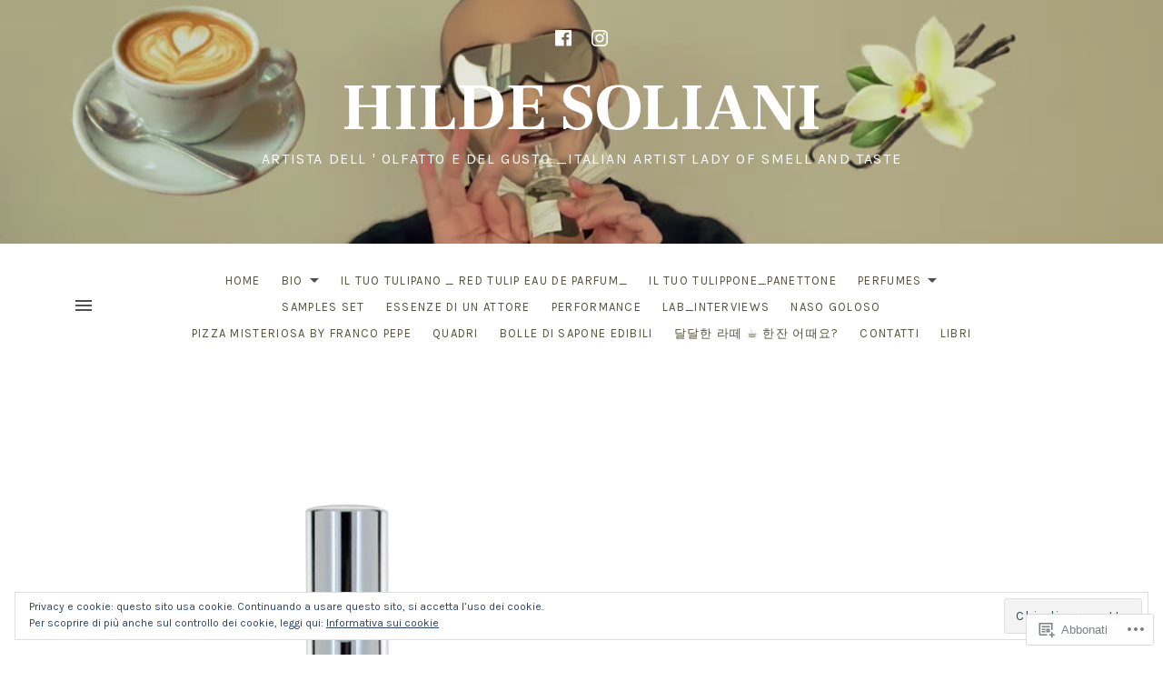

--- FILE ---
content_type: application/javascript
request_url: https://hildesoliani.com/_static/??-eJx9j90KwjAMhV/ILnMwvRIfZcQ2dN36R5s69/ZWmQgyvEpyzuHjBJYoZPBMnsEVEW3RxmeYiCPKebvBheA/2nAnr0ICLBwcMhv5TeMa0b6Gq7wMOUmwpFGusFn0iIlyFnIkOYfCzZQPsF9hMUpThVCpbpgNCYsLMLlokelH/8PZe2UwXsKtGKsgj5hIoVLrezVeN874yru6y/Hc92176rp+egIDGW9K
body_size: 5845
content:
/**
 * This PaypalExpressCheckout global is included by wp_enqueue_script( 'jetpack-paypal-express-checkout' );
 * It handles communication with Paypal Express checkout and public-api.wordpress.com for the purposes
 * of simple-payments module.
 */

/* global paypal */
/* exported PaypalExpressCheckout */
const PaypalExpressCheckout = {
	primaryCssClassName: 'jetpack-simple-payments',
	messageCssClassName: 'jetpack-simple-payments-purchase-message',

	wpRestAPIHost: 'https://public-api.wordpress.com',
	wpRestAPIVersion: '/wpcom/v2',

	getEnvironment: function () {
		if (
			localStorage &&
			localStorage.getItem &&
			localStorage.getItem( 'simple-payments-env' ) === 'sandbox'
		) {
			return 'sandbox';
		}
		return 'production';
	},

	getCreatePaymentEndpoint: function ( blogId ) {
		return (
			PaypalExpressCheckout.wpRestAPIHost +
			PaypalExpressCheckout.wpRestAPIVersion +
			'/sites/' +
			blogId +
			'/simple-payments/paypal/payment'
		);
	},

	getExecutePaymentEndpoint: function ( blogId, paymentId ) {
		return (
			PaypalExpressCheckout.wpRestAPIHost +
			PaypalExpressCheckout.wpRestAPIVersion +
			'/sites/' +
			blogId +
			'/simple-payments/paypal/' +
			paymentId +
			'/execute'
		);
	},

	getNumberOfItems: function ( field, enableMultiple ) {
		if ( enableMultiple !== '1' ) {
			return 1;
		}

		const numberField = document.getElementById( field );

		if ( ! numberField ) {
			return 1;
		}

		const number = Number( numberField.value );

		if ( isNaN( number ) ) {
			return 1;
		}
		return number;
	},

	/**
	 * Get the DOM element-placeholder used to show message
	 * about the transaction. If it doesn't exist then the function will create a new one.
	 *
	 * @param {string} domId - domId id of the payment button placeholder
	 * @return {Element} the dom element to print the message
	 */
	getMessageContainer: function ( domId ) {
		return document.getElementById( domId + '-message-container' );
	},

	/**
	 * Show a messange close to the Paypal button.
	 * Use this function to give feedback to the user according
	 * to the transaction result.
	 *
	 * @param {string}  message   - message to show
	 * @param {string}  domId     - paypal-button element dom identifier
	 * @param {boolean} [isError] - defines if it's a message error. Not TRUE as default.
	 */
	showMessage: function ( message, domId, isError ) {
		const domEl = PaypalExpressCheckout.getMessageContainer( domId );

		// set css classes
		let cssClasses = PaypalExpressCheckout.messageCssClassName + ' show ';
		cssClasses += isError ? 'error' : 'success';

		// show message 1s after PayPal popup is closed
		setTimeout( function () {
			domEl.innerHTML = message;
			domEl.setAttribute( 'class', cssClasses );
		}, 1000 );
	},

	showError: function ( message, domId ) {
		PaypalExpressCheckout.showMessage( message, domId, true );
	},

	processErrorMessage: function ( errorResponse ) {
		const error = errorResponse ? errorResponse.responseJSON : null;
		const defaultMessage = 'There was an issue processing your payment.';

		if ( ! error ) {
			return '<p>' + defaultMessage + '</p>';
		}

		if ( error.additional_errors ) {
			const messages = [];
			error.additional_errors.forEach( function ( additionalError ) {
				if ( additionalError.message ) {
					messages.push( '<p>' + additionalError.message.toString() + '</p>' );
				}
			} );
			return messages.join( '' );
		}

		return '<p>' + ( error.message || defaultMessage ) + '</p>';
	},

	processSuccessMessage: function ( successResponse ) {
		const message = successResponse.message;
		const defaultMessage = 'Thank you. Your purchase was successful!';

		if ( ! message ) {
			return '<p>' + defaultMessage + '</p>';
		}

		return '<p>' + message + '</p>';
	},

	cleanAndHideMessage: function ( domId ) {
		const domEl = PaypalExpressCheckout.getMessageContainer( domId );
		domEl.setAttribute( 'class', PaypalExpressCheckout.messageCssClassName );
		domEl.innerHTML = '';
	},

	renderButton: function ( blogId, buttonId, domId, enableMultiple ) {
		const env = PaypalExpressCheckout.getEnvironment();

		if ( ! paypal ) {
			throw new Error( 'PayPal module is required by PaypalExpressCheckout' );
		}

		const buttonDomId = domId + '_button';

		paypal.Button.render(
			{
				env: env,
				commit: true,

				style: {
					label: 'pay',
					shape: 'rect',
					color: 'silver',
					size: 'responsive',
					fundingicons: true,
				},

				payment: function () {
					PaypalExpressCheckout.cleanAndHideMessage( domId );

					const payload = {
						number: PaypalExpressCheckout.getNumberOfItems( domId + '_number', enableMultiple ),
						buttonId: buttonId,
						env: env,
					};

					return new paypal.Promise( function ( resolve, reject ) {
						// eslint-disable-next-line no-undef
						jQuery
							.post( PaypalExpressCheckout.getCreatePaymentEndpoint( blogId ), payload )
							.done( function ( paymentResponse ) {
								if ( ! paymentResponse ) {
									PaypalExpressCheckout.showError(
										PaypalExpressCheckout.processErrorMessage(),
										domId
									);
									return reject( new Error( 'server_error' ) );
								}

								resolve( paymentResponse.id );
							} )
							.fail( function ( paymentError ) {
								const paymentErrorMessage =
									PaypalExpressCheckout.processErrorMessage( paymentError );
								PaypalExpressCheckout.showError( paymentErrorMessage, domId );

								const code =
									paymentError.responseJSON && paymentError.responseJSON.code
										? paymentError.responseJSON.code
										: 'server_error';

								reject( new Error( code ) );
							} );
					} );
				},

				onAuthorize: function ( onAuthData ) {
					const payload = {
						buttonId: buttonId,
						payerId: onAuthData.payerID,
						env: env,
					};
					return new paypal.Promise( function ( resolve, reject ) {
						// eslint-disable-next-line no-undef
						jQuery
							.post(
								PaypalExpressCheckout.getExecutePaymentEndpoint( blogId, onAuthData.paymentID ),
								payload
							)
							.done( function ( authResponse ) {
								if ( ! authResponse ) {
									PaypalExpressCheckout.showError(
										PaypalExpressCheckout.processErrorMessage(),
										domId
									);
									return reject( new Error( 'server_error' ) );
								}

								PaypalExpressCheckout.showMessage(
									PaypalExpressCheckout.processSuccessMessage( authResponse ),
									domId
								);
								resolve();
							} )
							.fail( function ( authError ) {
								const authErrorMessage = PaypalExpressCheckout.processErrorMessage( authError );
								PaypalExpressCheckout.showError( authErrorMessage, domId );

								const code =
									authError.responseJSON && authError.responseJSON.code
										? authError.responseJSON.code
										: 'server_error';

								reject( new Error( code ) );
							} );
					} );
				},
			},
			buttonDomId
		);
	},
};
;
( function() {
	var cookieValue = document.cookie.replace( /(?:(?:^|.*;\s*)eucookielaw\s*\=\s*([^;]*).*$)|^.*$/, '$1' );
	var overlay = document.querySelector( '#eu-cookie-law' );
	var container = document.querySelector( '.widget_eu_cookie_law_widget' );
	var initialScrollPosition, scrollFunction;

	function remove( el ) {
		return el && el.parentElement && el.parentElement.removeChild( el );
	}

	function triggerDismissEvent() {
		try {
			const dismissEvent = new Event( 'eucookielaw-dismissed' );
			document.dispatchEvent( dismissEvent );
		} catch ( err ) { }
	}

	function removeOverlay() {
		remove( overlay );
		triggerDismissEvent();
	}

	function fade( el, type, fn ) {
		var duration = 400;

		el.style.display = 'block';
		el.style.transitionProperty = 'opacity';
		el.style.transitionDuration = duration + 'ms';
		el.style.opacity = type === 'in' ? 0 : 1;

		// Double rAF to ensure styles are applied cross-browser.
		requestAnimationFrame( function () {
			requestAnimationFrame( function() {
				el.style.opacity = type === 'in' ? 1 : 0;
				// Wait for animation.
				setTimeout( function () {
					// Clean up.
					el.style.removeProperty( 'opacity' );
					el.style.removeProperty( 'transition-property' );
					el.style.removeProperty( 'transition-duration' );

					if ( type === 'out' ) {
						el.style.display = 'none';
					}

					if ( typeof fn === 'function' ) {
						fn();
					}
				}, duration + 50 );
			} );
		} );
	}

	function appendWidget() {
		document.body.appendChild( container );
		overlay.style.display = 'block';
		fade( container, 'in' );
	}

	if ( typeof wp !== 'undefined' && !! wp.customize ) {
		appendWidget();
		return;
	}

	if ( ! overlay || ! container ) {
		return;
	}

	if ( overlay.classList.contains( 'ads-active' ) ) {
		var adsCookieValue = document.cookie.replace( /(?:(?:^|.*;\s*)personalized-ads-consent\s*\=\s*([^;]*).*$)|^.*$/, '$1' );
		if ( cookieValue !== '' && adsCookieValue !== '' ) {
			removeOverlay();
		}
	} else if ( cookieValue !== '' ) {
		removeOverlay();
	}

	appendWidget();

	overlay.querySelector( 'form' ).addEventListener( 'submit', accept );

	if ( overlay.classList.contains( 'hide-on-scroll' ) ) {
		initialScrollPosition = window.pageYOffset;

		scrollFunction = function() {
			if ( Math.abs( window.pageYOffset - initialScrollPosition ) > 50 ) {
				accept();
			}
		};

		window.addEventListener( 'scroll', scrollFunction );
	} else if ( overlay.classList.contains( 'hide-on-time' ) ) {
		var timeout = parseInt( overlay.getAttribute( 'data-hide-timeout' ), 10 ) || 0;
		setTimeout( accept, timeout * 1000 );
	}

	var accepted = false;
	function accept( event ) {
		if ( accepted ) {
			return;
		}
		accepted = true;

		if ( event && event.preventDefault ) {
			event.preventDefault();
		}

		if ( overlay.classList.contains( 'hide-on-scroll' ) ) {
			window.removeEventListener( 'scroll', scrollFunction );
		}

		var expireTime = new Date();
		var consentExpiration = parseInt( overlay.getAttribute( 'data-consent-expiration' ), 10 ) || 0;
		expireTime.setTime( expireTime.getTime() + ( consentExpiration * 24 * 60 * 60 * 1000 ) );

		document.cookie = 'eucookielaw=' + expireTime.getTime() + ';path=/;expires=' + expireTime.toGMTString();
		if ( overlay.classList.contains( 'ads-active' ) && overlay.classList.contains( 'hide-on-button' ) ) {
			document.cookie = 'personalized-ads-consent=' + expireTime.getTime() + ';path=/;expires=' + expireTime.toGMTString();
		}

		fade( overlay, 'out', function() {
			removeOverlay();
			remove( container );
		} );
	}
} )();
;
!function(){var e=document.currentScript;function t(t){var n=document.createElement("script"),o=e||document.getElementsByTagName("script")[0];n.setAttribute("async",!0),n.setAttribute("src",t),o.parentNode.insertBefore(n,o)}function n(e,t){return Element.prototype.matches?e.matches(t):Element.prototype.msMatchesSelector?e.msMatchesSelector(t):void 0}function o(e,t){if(e.closest)return e.closest(t);var o=e;do{if(n(o,t))return o;o=o.parentElement||o.parentNode}while(null!==o&&1===o.nodeType);return null}function i(e,t){for(var n=0;n<e.length;n++)t(e[n],n,e)}var r=".sharing-hidden .inner",s="data-sharing-more-button-id";function a(e){this.button=e,this.pane=o(e,"div").querySelector(r),this.openedBy=null,this.recentlyOpenedByHover=!1,a.instances.push(this),this.pane.setAttribute(s,a.instances.length-1),this.attachHandlers()}if(a.instances=[],a.hoverOpenDelay=200,a.recentOpenDelay=400,a.hoverCloseDelay=300,a.instantiateOrReuse=function(e){var t=o(e,"div").querySelector(r),n=t&&t.getAttribute(s),i=a.instances[n];return i||new a(e)},a.getButtonInstanceFromPane=function(e){var t=e&&e.getAttribute(s);return a.instances[t]},a.closeAll=function(){for(var e=0;e<a.instances.length;e++)a.instances[e].close()},a.prototype.open=function(){var e,t,n=[0,0];function o(e){var t=e.getBoundingClientRect();return[t.left+(window.scrollX||window.pageXOffset||0),t.top+(window.scrollY||window.pageYOffset||0)]}function i(e,t){return parseInt(getComputedStyle(e).getPropertyValue(t)||0)}for(e=o(this.button),t=this.button.offsetParent||document.documentElement;t&&(t===document.body||t===document.documentElement)&&"static"===getComputedStyle(t).getPropertyValue("position");)t=t.parentNode;t&&t!==this.button&&1===t.nodeType&&(n=[(n=o(t))[0]+i(t,"border-left-width"),n[1]+i(t,"border-top-width")]);var r,s=e[0]-n[0]-i(this.button,"margin-left"),a=e[1]-n[1]-i(this.button,"margin-top");this.pane.style.left=s+"px",this.pane.style.top=a+this.button.offsetHeight+3+"px",(r=this.pane)&&r.style.removeProperty("display")},a.prototype.close=function(){var e;(e=this.pane)&&(e.style.display="none"),this.openedBy=null},a.prototype.toggle=function(){var e;(e=this.pane)&&"none"!==e.style.display?this.close():this.open()},a.prototype.nonHoverOpen=function(){clearTimeout(this.openTimer),clearTimeout(this.closeTimer),this.recentlyOpenedByHover?(this.recentlyOpenedByHover=!1,clearTimeout(this.hoverOpenTimer),this.open()):this.toggle()},a.prototype.resetCloseTimer=function(){clearTimeout(this.closeTimer),this.closeTimer=setTimeout(this.close.bind(this),a.hoverCloseDelay)},a.prototype.attachHandlers=function(){this.buttonClick=function(e){e.preventDefault(),e.stopPropagation(),this.openedBy="click",this.nonHoverOpen()}.bind(this),this.buttonKeydown=function(e){13!==e.keyCode&&32!==e.keyCode||(e.preventDefault(),e.stopPropagation(),this.openedBy="keydown",this.nonHoverOpen())}.bind(this),this.buttonEnter=function(){this.openedBy||(this.openTimer=setTimeout(function(){this.open(),this.openedBy="hover",this.recentlyOpenedByHover=!0,this.hoverOpenTimer=setTimeout(function(){this.recentlyOpenedByHover=!1}.bind(this),a.recentOpenDelay)}.bind(this),a.hoverOpenDelay)),clearTimeout(this.closeTimer)}.bind(this),this.buttonLeave=function(){"hover"===this.openedBy&&this.resetCloseTimer(),clearTimeout(this.openTimer)}.bind(this),this.paneEnter=function(){clearTimeout(this.closeTimer)}.bind(this),this.paneLeave=function(){"hover"===this.openedBy&&this.resetCloseTimer()}.bind(this),this.documentClick=function(){this.close()}.bind(this),this.button.addEventListener("click",this.buttonClick),this.button.addEventListener("keydown",this.buttonKeydown),document.addEventListener("click",this.documentClick),void 0===document.ontouchstart&&(this.button.addEventListener("mouseenter",this.buttonEnter),this.button.addEventListener("mouseleave",this.buttonLeave),this.pane.addEventListener("mouseenter",this.paneEnter),this.pane.addEventListener("mouseleave",this.paneLeave))},window.sharing_js_options&&window.sharing_js_options.counts){var c={done_urls:[],get_counts:function(){var e,n,o,i,r;if("undefined"!=typeof WPCOM_sharing_counts)for(e in WPCOM_sharing_counts)if(o=WPCOM_sharing_counts[e],void 0===c.done_urls[o]){for(i in n={pinterest:[window.location.protocol+"//api.pinterest.com/v1/urls/count.json?callback=WPCOMSharing.update_pinterest_count&url="+encodeURIComponent(e)]})if(document.querySelector("a[data-shared=sharing-"+i+"-"+o+"]")){for(;r=n[i].pop();)t(r);window.sharing_js_options.is_stats_active&&c.bump_sharing_count_stat(i)}c.done_urls[o]=!0}},update_pinterest_count:function(e){void 0!==e.count&&1*e.count>0&&c.inject_share_count("sharing-pinterest-"+WPCOM_sharing_counts[e.url],e.count)},inject_share_count:function(e,t){i(document.querySelectorAll("a[data-shared="+e+"] > span"),function(e){var n,o=e.querySelector(".share-count");(n=o)&&n.parentNode&&n.parentNode.removeChild(n);var i=document.createElement("span");i.className="share-count",i.textContent=c.format_count(t),e.appendChild(i)})},format_count:function(e){return e<1e3?e:e>=1e3&&e<1e4?String(e).substring(0,1)+"K+":"10K+"},bump_sharing_count_stat:function(e){(new Image).src=document.location.protocol+"//pixel.wp.com/g.gif?v=wpcom-no-pv&x_sharing-count-request="+e+"&r="+Math.random()}};window.WPCOMSharing=c}function u(e,t){e.setAttribute("jetpack-share-click-count",t)}function d(e){var t=e.getAttribute("jetpack-share-click-count");return null===t?0:parseInt(t,10)}function l(e,t){var n,o=new XMLHttpRequest;o.open("POST",e,!0),o.setRequestHeader("Content-Type","application/x-www-form-urlencoded; charset=UTF-8"),o.setRequestHeader("x-requested-with","XMLHttpRequest"),o.send((n=t,(encodeURIComponent("email-share-nonce")+"="+encodeURIComponent(n)).replace(/%20/g,"+")))}function h(){p()}function p(){window.WPCOMSharing&&window.WPCOMSharing.get_counts(),i(document.querySelectorAll(".sharedaddy a"),function(e){var t=e.getAttribute("href");t&&-1!==t.indexOf("share=")&&-1===t.indexOf("&nb=1")&&e.setAttribute("href",t+"&nb=1")}),i(document.querySelectorAll(".sharedaddy a.sharing-anchor"),function(e){a.instantiateOrReuse(e)}),void 0!==document.ontouchstart&&document.body.classList.add("jp-sharing-input-touch"),i(document.querySelectorAll(".sharedaddy ul"),function(e){"true"!==e.getAttribute("data-sharing-events-added")&&(e.setAttribute("data-sharing-events-added","true"),i(e.querySelectorAll("a.share-print"),function(e){e.addEventListener("click",function(t){t.preventDefault(),t.stopPropagation();var n=e.getAttribute("href")||"",i=function(){if(-1===n.indexOf("#print")){var e=(new Date).getTime();t=e,o=n,(i=document.createElement("iframe")).setAttribute("style","position:fixed; top:100; left:100; height:1px; width:1px; border:none;"),i.setAttribute("id","printFrame-"+t),i.setAttribute("name",i.getAttribute("id")),i.setAttribute("src",o),i.setAttribute("onload",'frames["printFrame-'+t+'"].focus();frames["printFrame-'+t+'"].print();'),document.body.appendChild(i)}else window.print();var t,o,i},s=o(e,r);if(s){var c=a.getButtonInstanceFromPane(s);c&&(c.close(),i())}else i()})}),i(e.querySelectorAll("a.share-press-this"),function(e){e.addEventListener("click",function(t){t.preventDefault(),t.stopPropagation();var n="";if(window.getSelection?n=window.getSelection():document.getSelection?n=document.getSelection():document.selection&&(n=document.selection.createRange().text),n){var o=e.getAttribute("href");e.setAttribute("href",o+"&sel="+encodeURI(n))}window.open(e.getAttribute("href"),"t","toolbar=0,resizable=1,scrollbars=1,status=1,width=720,height=570")||(document.location.href=e.getAttribute("href"))})}),i(e.querySelectorAll("a.share-email"),function(t){u(t,0);var n,o,r=t.getAttribute("data-email-share-nonce"),s=t.getAttribute("data-email-share-track-url");r&&s&&(n=s,o=window.location.protocol+"//"+window.location.hostname+"/",0===String(n).indexOf(o))&&t.addEventListener("click",function(){var n;u(n=t,d(n)+1),d(t)>2&&function(e,t){var n=t.parentElement;if(n.classList.contains("sd-content")){i(n.querySelectorAll(".share-email-error"),function(e){e.parentElement.removeChild(e)});var o=document.createElement("div");o.className="share-email-error";var r=document.createElement("h6");r.className="share-email-error-title",r.innerText=e.getAttribute("data-email-share-error-title"),o.appendChild(r);var s=document.createElement("p");s.className="share-email-error-text",s.innerText=e.getAttribute("data-email-share-error-text"),o.appendChild(s),n.appendChild(o)}}(t,e),l(s,r)})}))}),i(document.querySelectorAll("li.share-email, li.share-custom a.sharing-anchor"),function(e){e.classList.add("share-service-visible")})}"loading"!==document.readyState?h():document.addEventListener("DOMContentLoaded",h),document.body.addEventListener("is.post-load",p)}();;
